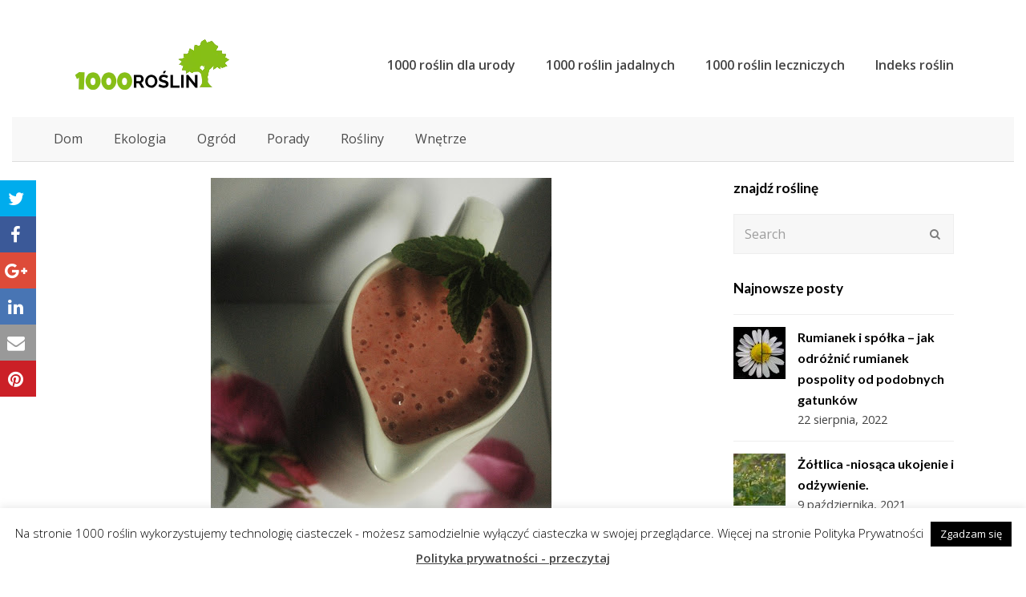

--- FILE ---
content_type: text/html; charset=UTF-8
request_url: https://1000roslin.pl/platki-rozy-koktajl/
body_size: 19830
content:
<!DOCTYPE html>
<html lang="pl-PL" itemscope itemtype="http://schema.org/WebPage">
<head>
	<meta http-equiv="Content-Type" content="text/html; charset=UTF-8"/>
<meta name="viewport" content="width=device-width, initial-scale=1">
<meta name="generator" content="Total WordPress Theme 4.7"/>
<meta http-equiv="X-UA-Compatible" content="IE=edge"/>
	<!-- This site is optimized with the Yoast SEO plugin v19.0 - https://yoast.com/wordpress/plugins/seo/ -->
	<title>Płatki róży - koktajl - 1000roślin</title>
<link rel="dns-prefetch" href="https://fonts.googleapis.com/"/>
<link rel="dns-prefetch" href="https://s.w.org/"/>
<link rel="stylesheet" id="ai1ec_style-css" href="https://1000roslin.pl/files/wp-content/plugins/all-in-one-event-calendar/public/themes-ai1ec/vortex/css/ai1ec_parsed_css_ver-3.0.0.css" type="text/css" media="all"/>
<link rel="stylesheet" id="myStyleSheets-css" href="https://1000roslin.pl/files/wp-content/plugins/interactive-polish-map/assets/style/interactive_polish_map_ver-5.8.9.css" type="text/css" media="all"/>
<link rel="stylesheet" id="js_composer_front-css" href="https://1000roslin.pl/files/wp-content/plugins/js_composer/assets/css/js_composer.min_ver-5.5.1.css" type="text/css" media="all"/>
<link rel="stylesheet" id="wp-block-library-css" href="https://1000roslin.pl/files/wp-includes/css/dist/block-library/style.min_ver-5.8.9.css" type="text/css" media="all"/>
<link rel="stylesheet" id="a-z-listing-block-css" href="https://1000roslin.pl/files/wp-content/plugins/a-z-listing/css/a-z-listing-default_ver-4.3.1.css" type="text/css" media="all"/>
<link rel="stylesheet" id="cookie-law-info-css" href="https://1000roslin.pl/files/wp-content/plugins/cookie-law-info/legacy/public/css/cookie-law-info-public_ver-3.1.7.css" type="text/css" media="all"/>
<link rel="stylesheet" id="cookie-law-info-gdpr-css" href="https://1000roslin.pl/files/wp-content/plugins/cookie-law-info/legacy/public/css/cookie-law-info-gdpr_ver-3.1.7.css" type="text/css" media="all"/>
<link rel="stylesheet" id="wpex-style-css" href="https://1000roslin.pl/files/wp-content/themes/total/style_ver-4.7.css" type="text/css" media="all"/>
<link rel="stylesheet" id="wpex-google-font-open-sans-css" href="//fonts.googleapis.com/css?family=Open+Sans:100,200,300,400,500,600,700,800,900,100i,200i,300i,400i,500i,600i,700i,800i,900i&amp;subset=latin" type="text/css" media="all"/>
<link rel="stylesheet" id="wpex-google-font-lato-css" href="//fonts.googleapis.com/css?family=Lato:100,200,300,400,500,600,700,800,900,100i,200i,300i,400i,500i,600i,700i,800i,900i&amp;subset=latin" type="text/css" media="all"/>
<link rel="stylesheet" id="wpex-visual-composer-css" href="https://1000roslin.pl/files/wp-content/themes/total/assets/css/wpex-visual-composer_ver-4.7.css" type="text/css" media="all"/>
<link rel="stylesheet" id="wpex-visual-composer-extend-css" href="https://1000roslin.pl/files/wp-content/themes/total/assets/css/wpex-visual-composer-extend_ver-4.7.css" type="text/css" media="all"/>
<link rel="stylesheet" id="dashicons-css" href="https://1000roslin.pl/files/wp-includes/css/dashicons.min_ver-5.8.9.css" type="text/css" media="all"/>
<link rel="stylesheet" id="a-z-listing-css" href="https://1000roslin.pl/files/wp-content/plugins/a-z-listing/css/a-z-listing-default_ver-4.3.1.css" type="text/css" media="all"/>
<!--[if IE 8]>
<link rel='stylesheet' id='wpex-ie8-css'  href='https://1000roslin.pl/wp-content/themes/Total/assets/css/wpex-ie8.css?ver=4.7' type='text/css' media='all' />
<![endif]-->
<!--[if IE 9]>
<link rel='stylesheet' id='wpex-ie9-css'  href='https://1000roslin.pl/wp-content/themes/Total/assets/css/wpex-ie9.css?ver=4.7' type='text/css' media='all' />
<![endif]-->
<link rel="stylesheet" id="wpex-responsive-css" href="https://1000roslin.pl/files/wp-content/themes/total/assets/css/wpex-responsive_ver-4.7.css" type="text/css" media="all"/>
<script type="text/javascript" src="https://1000roslin.pl/files/wp-includes/js/jquery/jquery.min_ver-3.6.0.js" id="jquery-core-js"></script>
<script type="text/javascript" src="https://1000roslin.pl/files/wp-includes/js/jquery/jquery-migrate.min_ver-3.3.2.js" id="jquery-migrate-js"></script>
<script type="text/javascript" src="https://1000roslin.pl/files/wp-content/plugins/interactive-polish-map/assets/js/interactive_polish_map_ver-5.8.9.js" id="interactive_polish_map-js"></script>
<script type="text/javascript" id="cookie-law-info-js-extra">
/* <![CDATA[ */
var Cli_Data = {"nn_cookie_ids":[],"cookielist":[],"non_necessary_cookies":[],"ccpaEnabled":"","ccpaRegionBased":"","ccpaBarEnabled":"","strictlyEnabled":["necessary","obligatoire"],"ccpaType":"gdpr","js_blocking":"","custom_integration":"","triggerDomRefresh":"","secure_cookies":""};
var cli_cookiebar_settings = {"animate_speed_hide":"500","animate_speed_show":"500","background":"#fff","border":"#444","border_on":"","button_1_button_colour":"#000","button_1_button_hover":"#000000","button_1_link_colour":"#fff","button_1_as_button":"1","button_1_new_win":"","button_2_button_colour":"#333","button_2_button_hover":"#292929","button_2_link_colour":"#444","button_2_as_button":"","button_2_hidebar":"","button_3_button_colour":"#000","button_3_button_hover":"#000000","button_3_link_colour":"#fff","button_3_as_button":"1","button_3_new_win":"","button_4_button_colour":"#000","button_4_button_hover":"#000000","button_4_link_colour":"#fff","button_4_as_button":"1","button_7_button_colour":"#61a229","button_7_button_hover":"#4e8221","button_7_link_colour":"#fff","button_7_as_button":"1","button_7_new_win":"","font_family":"inherit","header_fix":"","notify_animate_hide":"1","notify_animate_show":"","notify_div_id":"#cookie-law-info-bar","notify_position_horizontal":"right","notify_position_vertical":"bottom","scroll_close":"","scroll_close_reload":"","accept_close_reload":"","reject_close_reload":"","showagain_tab":"1","showagain_background":"#fff","showagain_border":"#000","showagain_div_id":"#cookie-law-info-again","showagain_x_position":"100px","text":"#000","show_once_yn":"","show_once":"10000","logging_on":"","as_popup":"","popup_overlay":"1","bar_heading_text":"","cookie_bar_as":"banner","popup_showagain_position":"bottom-right","widget_position":"left"};
var log_object = {"ajax_url":"/"};
/* ]]> */
</script>
<script type="text/javascript" src="https://1000roslin.pl/files/wp-content/plugins/cookie-law-info/legacy/public/js/cookie-law-info-public_ver-3.1.7.js" id="cookie-law-info-js"></script>
<!--[if lt IE 9]>
<script type='text/javascript' src='https://1000roslin.pl/wp-content/themes/Total/assets/js/dynamic/html5.js?ver=4.7' id='wpex-html5shiv-js'></script>
<![endif]-->
<link rel="https://api.w.org/" href="https://1000roslin.pl/wp-json/"/><link rel="EditURI" type="application/rsd+xml" title="RSD" href="https://1000roslin.pl/xmlrpc.php?rsd"/>
<link rel="wlwmanifest" type="application/wlwmanifest+xml" href="https://1000roslin.pl/wp-includes/wlwmanifest.xml"/> 
<meta name="generator" content="WordPress 5.8.9"/>
<link rel="shortlink" href="https://1000roslin.pl"/>
<script type="text/javascript">
(function(url){
	if(/(?:Chrome\/26\.0\.1410\.63 Safari\/537\.31|WordfenceTestMonBot)/.test(navigator.userAgent)){ return; }
	var addEvent = function(evt, handler) {
		if (window.addEventListener) {
			document.addEventListener(evt, handler, false);
		} else if (window.attachEvent) {
			document.attachEvent('on' + evt, handler);
		}
	};
	var removeEvent = function(evt, handler) {
		if (window.removeEventListener) {
			document.removeEventListener(evt, handler, false);
		} else if (window.detachEvent) {
			document.detachEvent('on' + evt, handler);
		}
	};
	var evts = 'contextmenu dblclick drag dragend dragenter dragleave dragover dragstart drop keydown keypress keyup mousedown mousemove mouseout mouseover mouseup mousewheel scroll'.split(' ');
	var logHuman = function() {
		if (window.wfLogHumanRan) { return; }
		window.wfLogHumanRan = true;
		var wfscr = document.createElement('script');
		wfscr.type = 'text/javascript';
		wfscr.async = true;
		wfscr.src = url + '&r=' + Math.random();
		(document.getElementsByTagName('head')[0]||document.getElementsByTagName('body')[0]).appendChild(wfscr);
		for (var i = 0; i < evts.length; i++) {
			removeEvent(evts[i], logHuman);
		}
	};
	for (var i = 0; i < evts.length; i++) {
		addEvent(evts[i], logHuman);
	}
})('https://1000roslin.pl/?wordfence_lh=1&hid=F1FCF1DFF0C542E682189991F64C137A');
</script><!--[if lte IE 9]><link rel="stylesheet" type="text/css" href="https://1000roslin.pl/wp-content/plugins/js_composer/assets/css/vc_lte_ie9.min.css" media="screen"><![endif]-->
<script>
  window.dataLayer = window.dataLayer || [];
  function gtag(){dataLayer.push(arguments);}
  gtag('js', new Date());
  gtag('config', 'UA-54133019-1');
</script>
<noscript><style>body .wpex-vc-row-stretched, body .vc_row-o-full-height { visibility: visible; }</style></noscript>		<style type="text/css" id="wp-custom-css">
			/* Add a little extra spacing to menu items */.navbar-style-one .dropdown-menu >li{margin-left:8px}/* Remove margin from menu social icons and search */#site-navigation .dropdown-menu li.social-item,#site-navigation .dropdown-menu li.wpex-menu-extra{margin-left:0}#site-navigation .dropdown-menu li.social-item .fa{margin-right:0}/* Add background to centered minimal page header */.page-header.centered-minimal-page-header{background:#f7f7f7}/* Hide Social Icons From Mobile Menu */#sidr-id-menu-item-103,#sidr-id-menu-item-104,#sidr-id-menu-item-105{display:none}/*make blockquote color black*/body blockquote{color:#000}		</style>
		<noscript><style type="text/css"> .wpb_animate_when_almost_visible { opacity: 1; }</style></noscript><style type="text/css" data-type="wpex-css" id="wpex-css">/*ACCENT COLOR*/.wpex-carousel-woocommerce .wpex-carousel-entry-details,a,.wpex-accent-color,.main-navigation .dropdown-menu a:hover,.main-navigation .dropdown-menu >.current-menu-item >a,.main-navigation .dropdown-menu >.current-menu-parent >a,h1 a:hover,h2 a:hover,a:hover h2,h3 a:hover,h4 a:hover,h5 a:hover,h6 a:hover,.entry-title a:hover,.modern-menu-widget a:hover,.theme-button.outline,.theme-button.clean{color:#c48338}.vcex-skillbar-bar,.vcex-icon-box.style-five.link-wrap:hover,.vcex-icon-box.style-four.link-wrap:hover,.vcex-recent-news-date span.month,.vcex-pricing.featured .vcex-pricing-header,.vcex-testimonials-fullslider .sp-button:hover,.vcex-testimonials-fullslider .sp-selected-button,.vcex-social-links a:hover,.vcex-testimonials-fullslider.light-skin .sp-button:hover,.vcex-testimonials-fullslider.light-skin .sp-selected-button,.vcex-divider-dots span,.vcex-testimonials-fullslider .sp-button.sp-selected-button,.vcex-testimonials-fullslider .sp-button:hover,.wpex-accent-bg,.post-edit a,.background-highlight,input[type="submit"],.theme-button,button,.theme-button.outline:hover,.active .theme-button,.theme-button.active,#main .tagcloud a:hover,.post-tags a:hover,.wpex-carousel .owl-dot.active,.wpex-carousel .owl-prev,.wpex-carousel .owl-next,body #header-two-search #header-two-search-submit,#site-navigation .menu-button >a >span.link-inner,.modern-menu-widget li.current-menu-item a,#sidebar .widget_nav_menu .current-menu-item >a,.widget_nav_menu_accordion .widget_nav_menu .current-menu-item >a,#wp-calendar caption,#wp-calendar tbody td:hover a,.navbar-style-six .dropdown-menu >.current-menu-item >a,.navbar-style-six .dropdown-menu >.current-menu-parent >a,#wpex-sfb-l,#wpex-sfb-r,#wpex-sfb-t,#wpex-sfb-b,#site-scroll-top:hover{background-color:#c48338}.vcex-heading-bottom-border-w-color .vcex-heading-inner{border-bottom-color:#c48338}.wpb_tabs.tab-style-alternative-two .wpb_tabs_nav li.ui-tabs-active a{border-bottom-color:#c48338}.theme-button.outline{border-color:#c48338}#searchform-dropdown{border-color:#c48338}.toggle-bar-btn:hover{border-top-color:#c48338;border-right-color:#c48338}body #site-navigation-wrap.nav-dropdown-top-border .dropdown-menu >li >ul{border-top-color:#c48338}.theme-heading.border-w-color span.text{border-bottom-color:#c48338}/*ACCENT HOVER COLOR*/.post-edit a:hover,.theme-button:hover,input[type="submit"]:hover,button:hover,.wpex-carousel .owl-prev:hover,.wpex-carousel .owl-next:hover,#site-navigation .menu-button >a >span.link-inner:hover{background-color:#444444}/*TYPOGRAPHY*/body{font-family:"Open Sans";font-size:16px;color:#111111;line-height:1.6}#site-navigation .dropdown-menu a{font-weight:600;font-size:16px}h1,h2,h3,h4,h5,h6,.theme-heading,.page-header-title,.heading-typography,.widget-title,.wpex-widget-recent-posts-title,.comment-reply-title,.vcex-heading,.entry-title,.sidebar-box .widget-title,.search-entry h2{font-family:"Lato";font-weight:600}.entry h4{color:#494949}/*CUSTOMIZER STYLING*/@media only screen and (min-width:960px){body.has-sidebar .content-area{width:70%}}@media only screen and (min-width:960px){body.has-sidebar .content-area{max-width:70%}}@media only screen and (min-width:960px){#sidebar{width:25%}}@media only screen and (min-width:960px){#sidebar{max-width:25%}}@media only screen and (max-width:767px){.container{width:70!important}}@media only screen and (max-width:767px){.container{max-width:70!important}}@media only screen and (min-width:480px) and (max-width:767px){.container{width:60%!important}}@media only screen and (min-width:480px) and (max-width:767px){.container{max-width:60%!important}}.page-header.wpex-supports-mods{padding-top:20px;padding-bottom:20px;border-top-color:#eeeeee;border-bottom-color:#eeeeee}#site-scroll-top{border-radius:4px;color:#ffffff;background-color:#444444;border-color:#444444}#site-scroll-top:hover{background-color:#c5a47e;border-color:#c5a47e}a,h1 a:hover,h2 a:hover,h3 a:hover,h4 a:hover,h5 a:hover,h6 a:hover,.entry-title a:hover,.woocommerce .woocommerce-error a.button,.woocommerce .woocommerce-info a.button,.woocommerce .woocommerce-message a.button{color:#939960}.theme-button,input[type="submit"],button,#site-navigation .menu-button >a >span.link-inner{color:#ffffff}body.wpex-responsive .container,body.wpex-responsive .vc_row-fluid.container{max-width:60}#wpex-sfb-l,#wpex-sfb-r,#wpex-sfb-t,#wpex-sfb-b{background-color:#ffffff}.full-width-main-layout .container,.full-width-main-layout .vc_row-fluid.container,.boxed-main-layout #wrap{width:1100px}body .navbar-style-one .dropdown-menu >li{margin-left:8px}#site-navigation .dropdown-menu >li >a{color:#444444}#site-navigation .dropdown-menu >li >a:hover,#site-navigation .dropdown-menu >li.sfHover >a{color:#999999}#site-header #site-navigation .dropdown-menu ul >li >a:hover{color:#c5a47e}.author-bio{margin:top right}#footer a{color:#666666}#footer a:hover{color:#000000}#footer-bottom{background:#333333;color:#999999}#footer-bottom p{color:#999999}#footer-bottom a{color:#c5a47e}#footer-bottom a:hover{color:#ffffff}.vc_column-inner{margin-bottom:40px}.vcex-filter-links a.theme-button.minimal-border:hover{color:#ffffff;background-color:#c5a47e;border-color:#c5a47e}.vcex-filter-links li.active a.theme-button.minimal-border{color:#ffffff;background-color:#c5a47e;border-color:#c5a47e}</style><meta name='robots' content='index, follow, max-image-preview:large, max-snippet:-1, max-video-preview:-1' />

	<!-- This site is optimized with the Yoast SEO plugin v26.5 - https://yoast.com/wordpress/plugins/seo/ -->
	<meta name="description" content="Truskawka z różą to świetna para koktajlowa. Wrzuć płatki róży do swojego koktajlu." />
	<link rel="canonical" href="https://1000roslin.pl/platki-rozy-koktajl/" />
	<meta property="og:type" content="article" />
	<meta property="og:title" content="Płatki róży - koktajl - 1000roślin" />
	<meta property="og:description" content="Truskawka z różą to świetna para koktajlowa. Wrzuć płatki róży do swojego koktajlu." />
	<meta property="og:url" content="https://1000roslin.pl/platki-rozy-koktajl/" />
	<meta property="og:site_name" content="1000roślin" />
	<meta name="twitter:card" content="summary_large_image" />
	<meta name="twitter:label1" content="Est. reading time" />
	<meta name="twitter:data1" content="2 minutes" />
	<!-- / Yoast SEO plugin. -->


<link rel="alternate" title="oEmbed (JSON)" type="application/json+oembed" href="https://1000roslin.pl/wp-json/oembed/1.0/embed?url=https%3A%2F%2F1000roslin.pl%2Fplatki-rozy-koktajl%2F" />
<link rel="alternate" title="oEmbed (XML)" type="text/xml+oembed" href="https://1000roslin.pl/wp-json/oembed/1.0/embed?url=https%3A%2F%2F1000roslin.pl%2Fplatki-rozy-koktajl%2F&#038;format=xml" />
<style id='wp-img-auto-sizes-contain-inline-css' type='text/css'>
img:is([sizes=auto i],[sizes^="auto," i]){contain-intrinsic-size:3000px 1500px}
/*# sourceURL=wp-img-auto-sizes-contain-inline-css */
</style>
<style id='wp-emoji-styles-inline-css' type='text/css'>

	img.wp-smiley, img.emoji {
		display: inline !important;
		border: none !important;
		box-shadow: none !important;
		height: 1em !important;
		width: 1em !important;
		margin: 0 0.07em !important;
		vertical-align: -0.1em !important;
		background: none !important;
		padding: 0 !important;
	}
/*# sourceURL=wp-emoji-styles-inline-css */
</style>
<style id='wp-block-library-inline-css' type='text/css'>
:root{--wp-block-synced-color:#7a00df;--wp-block-synced-color--rgb:122,0,223;--wp-bound-block-color:var(--wp-block-synced-color);--wp-editor-canvas-background:#ddd;--wp-admin-theme-color:#007cba;--wp-admin-theme-color--rgb:0,124,186;--wp-admin-theme-color-darker-10:#006ba1;--wp-admin-theme-color-darker-10--rgb:0,107,160.5;--wp-admin-theme-color-darker-20:#005a87;--wp-admin-theme-color-darker-20--rgb:0,90,135;--wp-admin-border-width-focus:2px}@media (min-resolution:192dpi){:root{--wp-admin-border-width-focus:1.5px}}.wp-element-button{cursor:pointer}:root .has-very-light-gray-background-color{background-color:#eee}:root .has-very-dark-gray-background-color{background-color:#313131}:root .has-very-light-gray-color{color:#eee}:root .has-very-dark-gray-color{color:#313131}:root .has-vivid-green-cyan-to-vivid-cyan-blue-gradient-background{background:linear-gradient(135deg,#00d084,#0693e3)}:root .has-purple-crush-gradient-background{background:linear-gradient(135deg,#34e2e4,#4721fb 50%,#ab1dfe)}:root .has-hazy-dawn-gradient-background{background:linear-gradient(135deg,#faaca8,#dad0ec)}:root .has-subdued-olive-gradient-background{background:linear-gradient(135deg,#fafae1,#67a671)}:root .has-atomic-cream-gradient-background{background:linear-gradient(135deg,#fdd79a,#004a59)}:root .has-nightshade-gradient-background{background:linear-gradient(135deg,#330968,#31cdcf)}:root .has-midnight-gradient-background{background:linear-gradient(135deg,#020381,#2874fc)}:root{--wp--preset--font-size--normal:16px;--wp--preset--font-size--huge:42px}.has-regular-font-size{font-size:1em}.has-larger-font-size{font-size:2.625em}.has-normal-font-size{font-size:var(--wp--preset--font-size--normal)}.has-huge-font-size{font-size:var(--wp--preset--font-size--huge)}.has-text-align-center{text-align:center}.has-text-align-left{text-align:left}.has-text-align-right{text-align:right}.has-fit-text{white-space:nowrap!important}#end-resizable-editor-section{display:none}.aligncenter{clear:both}.items-justified-left{justify-content:flex-start}.items-justified-center{justify-content:center}.items-justified-right{justify-content:flex-end}.items-justified-space-between{justify-content:space-between}.screen-reader-text{border:0;clip-path:inset(50%);height:1px;margin:-1px;overflow:hidden;padding:0;position:absolute;width:1px;word-wrap:normal!important}.screen-reader-text:focus{background-color:#ddd;clip-path:none;color:#444;display:block;font-size:1em;height:auto;left:5px;line-height:normal;padding:15px 23px 14px;text-decoration:none;top:5px;width:auto;z-index:100000}html :where(.has-border-color){border-style:solid}html :where([style*=border-top-color]){border-top-style:solid}html :where([style*=border-right-color]){border-right-style:solid}html :where([style*=border-bottom-color]){border-bottom-style:solid}html :where([style*=border-left-color]){border-left-style:solid}html :where([style*=border-width]){border-style:solid}html :where([style*=border-top-width]){border-top-style:solid}html :where([style*=border-right-width]){border-right-style:solid}html :where([style*=border-bottom-width]){border-bottom-style:solid}html :where([style*=border-left-width]){border-left-style:solid}html :where(img[class*=wp-image-]){height:auto;max-width:100%}:where(figure){margin:0 0 1em}html :where(.is-position-sticky){--wp-admin--admin-bar--position-offset:var(--wp-admin--admin-bar--height,0px)}@media screen and (max-width:600px){html :where(.is-position-sticky){--wp-admin--admin-bar--position-offset:0px}}

/*# sourceURL=wp-block-library-inline-css */
</style><style id='global-styles-inline-css' type='text/css'>
:root{--wp--preset--aspect-ratio--square: 1;--wp--preset--aspect-ratio--4-3: 4/3;--wp--preset--aspect-ratio--3-4: 3/4;--wp--preset--aspect-ratio--3-2: 3/2;--wp--preset--aspect-ratio--2-3: 2/3;--wp--preset--aspect-ratio--16-9: 16/9;--wp--preset--aspect-ratio--9-16: 9/16;--wp--preset--color--black: #000000;--wp--preset--color--cyan-bluish-gray: #abb8c3;--wp--preset--color--white: #ffffff;--wp--preset--color--pale-pink: #f78da7;--wp--preset--color--vivid-red: #cf2e2e;--wp--preset--color--luminous-vivid-orange: #ff6900;--wp--preset--color--luminous-vivid-amber: #fcb900;--wp--preset--color--light-green-cyan: #7bdcb5;--wp--preset--color--vivid-green-cyan: #00d084;--wp--preset--color--pale-cyan-blue: #8ed1fc;--wp--preset--color--vivid-cyan-blue: #0693e3;--wp--preset--color--vivid-purple: #9b51e0;--wp--preset--gradient--vivid-cyan-blue-to-vivid-purple: linear-gradient(135deg,rgb(6,147,227) 0%,rgb(155,81,224) 100%);--wp--preset--gradient--light-green-cyan-to-vivid-green-cyan: linear-gradient(135deg,rgb(122,220,180) 0%,rgb(0,208,130) 100%);--wp--preset--gradient--luminous-vivid-amber-to-luminous-vivid-orange: linear-gradient(135deg,rgb(252,185,0) 0%,rgb(255,105,0) 100%);--wp--preset--gradient--luminous-vivid-orange-to-vivid-red: linear-gradient(135deg,rgb(255,105,0) 0%,rgb(207,46,46) 100%);--wp--preset--gradient--very-light-gray-to-cyan-bluish-gray: linear-gradient(135deg,rgb(238,238,238) 0%,rgb(169,184,195) 100%);--wp--preset--gradient--cool-to-warm-spectrum: linear-gradient(135deg,rgb(74,234,220) 0%,rgb(151,120,209) 20%,rgb(207,42,186) 40%,rgb(238,44,130) 60%,rgb(251,105,98) 80%,rgb(254,248,76) 100%);--wp--preset--gradient--blush-light-purple: linear-gradient(135deg,rgb(255,206,236) 0%,rgb(152,150,240) 100%);--wp--preset--gradient--blush-bordeaux: linear-gradient(135deg,rgb(254,205,165) 0%,rgb(254,45,45) 50%,rgb(107,0,62) 100%);--wp--preset--gradient--luminous-dusk: linear-gradient(135deg,rgb(255,203,112) 0%,rgb(199,81,192) 50%,rgb(65,88,208) 100%);--wp--preset--gradient--pale-ocean: linear-gradient(135deg,rgb(255,245,203) 0%,rgb(182,227,212) 50%,rgb(51,167,181) 100%);--wp--preset--gradient--electric-grass: linear-gradient(135deg,rgb(202,248,128) 0%,rgb(113,206,126) 100%);--wp--preset--gradient--midnight: linear-gradient(135deg,rgb(2,3,129) 0%,rgb(40,116,252) 100%);--wp--preset--font-size--small: 13px;--wp--preset--font-size--medium: 20px;--wp--preset--font-size--large: 36px;--wp--preset--font-size--x-large: 42px;--wp--preset--spacing--20: 0.44rem;--wp--preset--spacing--30: 0.67rem;--wp--preset--spacing--40: 1rem;--wp--preset--spacing--50: 1.5rem;--wp--preset--spacing--60: 2.25rem;--wp--preset--spacing--70: 3.38rem;--wp--preset--spacing--80: 5.06rem;--wp--preset--shadow--natural: 6px 6px 9px rgba(0, 0, 0, 0.2);--wp--preset--shadow--deep: 12px 12px 50px rgba(0, 0, 0, 0.4);--wp--preset--shadow--sharp: 6px 6px 0px rgba(0, 0, 0, 0.2);--wp--preset--shadow--outlined: 6px 6px 0px -3px rgb(255, 255, 255), 6px 6px rgb(0, 0, 0);--wp--preset--shadow--crisp: 6px 6px 0px rgb(0, 0, 0);}:where(.is-layout-flex){gap: 0.5em;}:where(.is-layout-grid){gap: 0.5em;}body .is-layout-flex{display: flex;}.is-layout-flex{flex-wrap: wrap;align-items: center;}.is-layout-flex > :is(*, div){margin: 0;}body .is-layout-grid{display: grid;}.is-layout-grid > :is(*, div){margin: 0;}:where(.wp-block-columns.is-layout-flex){gap: 2em;}:where(.wp-block-columns.is-layout-grid){gap: 2em;}:where(.wp-block-post-template.is-layout-flex){gap: 1.25em;}:where(.wp-block-post-template.is-layout-grid){gap: 1.25em;}.has-black-color{color: var(--wp--preset--color--black) !important;}.has-cyan-bluish-gray-color{color: var(--wp--preset--color--cyan-bluish-gray) !important;}.has-white-color{color: var(--wp--preset--color--white) !important;}.has-pale-pink-color{color: var(--wp--preset--color--pale-pink) !important;}.has-vivid-red-color{color: var(--wp--preset--color--vivid-red) !important;}.has-luminous-vivid-orange-color{color: var(--wp--preset--color--luminous-vivid-orange) !important;}.has-luminous-vivid-amber-color{color: var(--wp--preset--color--luminous-vivid-amber) !important;}.has-light-green-cyan-color{color: var(--wp--preset--color--light-green-cyan) !important;}.has-vivid-green-cyan-color{color: var(--wp--preset--color--vivid-green-cyan) !important;}.has-pale-cyan-blue-color{color: var(--wp--preset--color--pale-cyan-blue) !important;}.has-vivid-cyan-blue-color{color: var(--wp--preset--color--vivid-cyan-blue) !important;}.has-vivid-purple-color{color: var(--wp--preset--color--vivid-purple) !important;}.has-black-background-color{background-color: var(--wp--preset--color--black) !important;}.has-cyan-bluish-gray-background-color{background-color: var(--wp--preset--color--cyan-bluish-gray) !important;}.has-white-background-color{background-color: var(--wp--preset--color--white) !important;}.has-pale-pink-background-color{background-color: var(--wp--preset--color--pale-pink) !important;}.has-vivid-red-background-color{background-color: var(--wp--preset--color--vivid-red) !important;}.has-luminous-vivid-orange-background-color{background-color: var(--wp--preset--color--luminous-vivid-orange) !important;}.has-luminous-vivid-amber-background-color{background-color: var(--wp--preset--color--luminous-vivid-amber) !important;}.has-light-green-cyan-background-color{background-color: var(--wp--preset--color--light-green-cyan) !important;}.has-vivid-green-cyan-background-color{background-color: var(--wp--preset--color--vivid-green-cyan) !important;}.has-pale-cyan-blue-background-color{background-color: var(--wp--preset--color--pale-cyan-blue) !important;}.has-vivid-cyan-blue-background-color{background-color: var(--wp--preset--color--vivid-cyan-blue) !important;}.has-vivid-purple-background-color{background-color: var(--wp--preset--color--vivid-purple) !important;}.has-black-border-color{border-color: var(--wp--preset--color--black) !important;}.has-cyan-bluish-gray-border-color{border-color: var(--wp--preset--color--cyan-bluish-gray) !important;}.has-white-border-color{border-color: var(--wp--preset--color--white) !important;}.has-pale-pink-border-color{border-color: var(--wp--preset--color--pale-pink) !important;}.has-vivid-red-border-color{border-color: var(--wp--preset--color--vivid-red) !important;}.has-luminous-vivid-orange-border-color{border-color: var(--wp--preset--color--luminous-vivid-orange) !important;}.has-luminous-vivid-amber-border-color{border-color: var(--wp--preset--color--luminous-vivid-amber) !important;}.has-light-green-cyan-border-color{border-color: var(--wp--preset--color--light-green-cyan) !important;}.has-vivid-green-cyan-border-color{border-color: var(--wp--preset--color--vivid-green-cyan) !important;}.has-pale-cyan-blue-border-color{border-color: var(--wp--preset--color--pale-cyan-blue) !important;}.has-vivid-cyan-blue-border-color{border-color: var(--wp--preset--color--vivid-cyan-blue) !important;}.has-vivid-purple-border-color{border-color: var(--wp--preset--color--vivid-purple) !important;}.has-vivid-cyan-blue-to-vivid-purple-gradient-background{background: var(--wp--preset--gradient--vivid-cyan-blue-to-vivid-purple) !important;}.has-light-green-cyan-to-vivid-green-cyan-gradient-background{background: var(--wp--preset--gradient--light-green-cyan-to-vivid-green-cyan) !important;}.has-luminous-vivid-amber-to-luminous-vivid-orange-gradient-background{background: var(--wp--preset--gradient--luminous-vivid-amber-to-luminous-vivid-orange) !important;}.has-luminous-vivid-orange-to-vivid-red-gradient-background{background: var(--wp--preset--gradient--luminous-vivid-orange-to-vivid-red) !important;}.has-very-light-gray-to-cyan-bluish-gray-gradient-background{background: var(--wp--preset--gradient--very-light-gray-to-cyan-bluish-gray) !important;}.has-cool-to-warm-spectrum-gradient-background{background: var(--wp--preset--gradient--cool-to-warm-spectrum) !important;}.has-blush-light-purple-gradient-background{background: var(--wp--preset--gradient--blush-light-purple) !important;}.has-blush-bordeaux-gradient-background{background: var(--wp--preset--gradient--blush-bordeaux) !important;}.has-luminous-dusk-gradient-background{background: var(--wp--preset--gradient--luminous-dusk) !important;}.has-pale-ocean-gradient-background{background: var(--wp--preset--gradient--pale-ocean) !important;}.has-electric-grass-gradient-background{background: var(--wp--preset--gradient--electric-grass) !important;}.has-midnight-gradient-background{background: var(--wp--preset--gradient--midnight) !important;}.has-small-font-size{font-size: var(--wp--preset--font-size--small) !important;}.has-medium-font-size{font-size: var(--wp--preset--font-size--medium) !important;}.has-large-font-size{font-size: var(--wp--preset--font-size--large) !important;}.has-x-large-font-size{font-size: var(--wp--preset--font-size--x-large) !important;}
/*# sourceURL=global-styles-inline-css */
</style>

<style id='classic-theme-styles-inline-css' type='text/css'>
/*! This file is auto-generated */
.wp-block-button__link{color:#fff;background-color:#32373c;border-radius:9999px;box-shadow:none;text-decoration:none;padding:calc(.667em + 2px) calc(1.333em + 2px);font-size:1.125em}.wp-block-file__button{background:#32373c;color:#fff;text-decoration:none}
/*# sourceURL=/wp-includes/css/classic-themes.min.css */
</style>
<link rel="https://api.w.org/" href="https://1000roslin.pl/wp-json/" /><link rel="alternate" title="JSON" type="application/json" href="https://1000roslin.pl/wp-json/wp/v2/pages/787" /><link rel="EditURI" type="application/rsd+xml" title="RSD" href="https://1000roslin.pl/xmlrpc.php?rsd" />
<meta name="generator" content="WordPress 6.9" />
<link rel='shortlink' href='https://1000roslin.pl/?p=787' />
<link rel="icon" href="https://1000roslin.pl/wp-content/uploads/2025/06/favicon-150x150.png" sizes="32x32" />
<link rel="icon" href="https://1000roslin.pl/wp-content/uploads/2025/06/favicon.png" sizes="192x192" />
<link rel="apple-touch-icon" href="https://1000roslin.pl/wp-content/uploads/2025/06/favicon.png" />
<meta name="msapplication-TileImage" content="https://1000roslin.pl/wp-content/uploads/2025/06/favicon.png" />
		<style type="text/css" id="wp-custom-css">
			table {
	border-collapse: collapse;
	border: 1px solid;
}
td, th {
  padding: 5px 10px;
	border: 1px solid;
}
body.wpex-responsive .container, body.wpex-responsive .vc_row-fluid.container {
    max-width: 100%;
}
b {
font-weight: bold;
}
p {
    margin: 20px 0 20px;
}
@media only screen and (min-width: 480px) and (max-width: 767px) {
    .container {
        max-width: 90% !important;
    }
}
@media only screen and (min-width: 480px) and (max-width: 767px) {
    .container {
        width: 90% !important;
    }
}
h3 {
    margin: 20px 0 20px;
}		</style>
		</head>
<body class="wpex-theme wpex-responsive full-width-main-layout wpex-live-site sidebar-widget-icons hasnt-overlay-header wpex-has-fixed-footer page-header-disabled wpex-mobile-toggle-menu-icon_buttons has-mobile-menu has-frame-border wpb-js-composer js-comp-ver-5.5.1 vc_responsive post-template-default single single-post postid-787 single-format-standard no-composer content-right-sidebar has-sidebar has-breadcrumbs wpex-share-p-vertical">
	<div id="wpex-sfb-l"></div><div id="wpex-sfb-r"></div><div id="wpex-sfb-t"></div><div id="wpex-sfb-b"></div>
<a href="#content" class="skip-to-content">skip to Main Content</a><span data-ls_id="#site_top"></span>
	<div id="outer-wrap" class="clr">
		<div id="wrap" class="clr">
<header id="site-header" class="header-one dyn-styles clr" itemscope="itemscope" itemtype="http://schema.org/WPHeader">
	<div id="site-header-inner" class="container clr">
<div id="site-logo" class="site-branding clr header-one-logo">
	<div id="site-logo-inner" class="clr"><a href="https://1000roslin.pl" rel="home" class="site-logo-text"><img src="https://1000roslin.pl/wp-content/uploads/2025/12/logo.png"/></a></div>
</div>
	<div id="site-navigation-wrap" class="navbar-style-one wpex-dropdowns-caret clr">
		<nav id="site-navigation" class="navigation main-navigation clr" itemscope="itemscope" itemtype="http://schema.org/SiteNavigationElement" aria-label="Main menu">
				<ul id="menu-drugie-menu" class="dropdown-menu sf-menu wp-menu">
<li id="menu-item-2" class="menu-item menu-item-type-post_type menu-item-object-page menu-item-2"><a href="https://1000roslin.pl/category/rosliny-dla-urody/" class=" top_link"><span class="link-inner">1000 roślin dla urody</span></a></li>
<li id="menu-item-4" class="menu-item menu-item-type-post_type menu-item-object-page menu-item-privacy-policy menu-item-4"><a rel="privacy-policy" href="https://1000roslin.pl/category/rosliny-jadalne/" class=" top_link"><span class="link-inner">1000 roślin jadalnych</span></a></li>
<li id="menu-item-6" class="menu-item menu-item-type-post_type menu-item-object-page menu-item-6"><a href="https://1000roslin.pl/category/rosliny-lecznicze/" class=" top_link"><span class="link-inner">1000 roślin leczniczych</span></a></li>
<li id="menu-item-8" class="menu-item menu-item-type-post_type menu-item-object-page menu-item-8"><a href="https://1000roslin.pl/spis-tresci/" class=" top_link"><span class="link-inner">Indeks roślin</span></a></li>
</ul>
		</nav><!-- #site-navigation -->
	</div><!-- #site-navigation-wrap -->
<div id="mobile-menu" class="clr wpex-mobile-menu-toggle wpex-hidden"><a href="#" class="mobile-menu-toggle" aria-label="Toggle mobile menu"><span class="wpex-bars" aria-hidden="true"><span></span></span><span class="screen-reader-text">Open Mobile Menu</span></a></div>
<div id="searchform-header-replace" class="clr header-searchform-wrap" data-placeholder="Type then hit enter to search..." data-disable-autocomplete="true">
<form method="get" class="searchform" action="https://1000roslin.pl">
	<label>
		<span class="screen-reader-text">Search</span>
		<input type="search" class="field" name="s" placeholder="Search"/>
	</label>
			<button type="submit" class="searchform-submit"><span class="fa fa-search" aria-hidden="true"></span><span class="screen-reader-text">Submit</span></button>
</form>	<span id="searchform-header-replace-close" class="wpex-disable-user-select">&times;<span class="screen-reader-text">Close search</span></span>
</div>
	</div><!-- #site-header-inner -->
	
					<nav class="main-navigation" style="background: #f8f8f8; padding: 15px 0; margin-bottom: 20px; border-bottom: 1px solid #ddd;">
	<div class="nav-container" style="max-width: 1200px; margin: 0 auto; padding: 0 15px;">
		<div class="categories-menu">
<!-- 			<h3 style="display: inline-block; margin: 0 20px 0 0; color: #4c4c4c; font-size: 18px;">Kategorie:</h3> -->
			<ul style="display: inline-block; list-style: none; margin: 0; padding: 0;">
<!-- 				<li style="display: inline-block; margin: 0 15px 0 0;">
					<a href="https://1000roslin.pl" 
					   class="nav-link "
					   style="text-decoration: none; color: #4c4c4c; font-weight: bold; padding: 8px 12px; border-radius: 4px; transition: background 0.3s;" 
					   onmouseover="this.style.background='#e0e0e0'" 
					   onmouseout="this.style.background='transparent'">
						Wszystkie
					</a>
				</li> -->
				<li style="display: inline-block; margin: 0 15px 0 0;"><a href="https://1000roslin.pl/category/dom/" 
						  class="nav-link "
						  style="text-decoration: none; color: #4c4c4c; padding: 8px 12px; border-radius: 4px; transition: background 0.3s;" 
						  onmouseover="this.style.background='#e0e0e0'" 
						  onmouseout="this.style.background='transparent'">Dom</a></li><li style="display: inline-block; margin: 0 15px 0 0;"><a href="https://1000roslin.pl/category/ekologia/" 
						  class="nav-link "
						  style="text-decoration: none; color: #4c4c4c; padding: 8px 12px; border-radius: 4px; transition: background 0.3s;" 
						  onmouseover="this.style.background='#e0e0e0'" 
						  onmouseout="this.style.background='transparent'">Ekologia</a></li><li style="display: inline-block; margin: 0 15px 0 0;"><a href="https://1000roslin.pl/category/ogrod/" 
						  class="nav-link "
						  style="text-decoration: none; color: #4c4c4c; padding: 8px 12px; border-radius: 4px; transition: background 0.3s;" 
						  onmouseover="this.style.background='#e0e0e0'" 
						  onmouseout="this.style.background='transparent'">Ogród</a></li><li style="display: inline-block; margin: 0 15px 0 0;"><a href="https://1000roslin.pl/category/porady/" 
						  class="nav-link "
						  style="text-decoration: none; color: #4c4c4c; padding: 8px 12px; border-radius: 4px; transition: background 0.3s;" 
						  onmouseover="this.style.background='#e0e0e0'" 
						  onmouseout="this.style.background='transparent'">Porady</a></li><li style="display: inline-block; margin: 0 15px 0 0;"><a href="https://1000roslin.pl/category/rosliny/" 
						  class="nav-link "
						  style="text-decoration: none; color: #4c4c4c; padding: 8px 12px; border-radius: 4px; transition: background 0.3s;" 
						  onmouseover="this.style.background='#e0e0e0'" 
						  onmouseout="this.style.background='transparent'">Rośliny</a></li><li style="display: inline-block; margin: 0 15px 0 0;"><a href="https://1000roslin.pl/category/wnetrze/" 
						  class="nav-link "
						  style="text-decoration: none; color: #4c4c4c; padding: 8px 12px; border-radius: 4px; transition: background 0.3s;" 
						  onmouseover="this.style.background='#e0e0e0'" 
						  onmouseout="this.style.background='transparent'">Wnętrze</a></li>			</ul>
		</div>
	</div>
</nav>
</header><!-- #header -->
			<main id="main" class="site-main clr">		<link rel="stylesheet" type="text/css" media="all" href="https://1000roslin.pl/wp-content/themes/gn03vyjq1xw21nulh0v5b346746/style.css" />
	<div id="content-wrap" class="container clr">
		<div id="primary" class="content-area clr">
			<div id="content" class="site-content clr">
<article id="single-blocks" class="single-blog-article clr">
	<div id="post-media" class="clr">
			<img fetchpriority="high" decoding="async" itemprop="image" alt="Płatki Róży – Koktajl" src="https://1000roslin.pl/files/wp-content/uploads/2014/09/dsc_7953.jpg" data-no-retina width="425" height="640"/>			
	</div><!-- #post-media -->
<header class="single-blog-header clr">
	<h1 class="single-post-title entry-title" itemprop="headline">Płatki róży &#8211; koktajl</h1>
</header>
<ul class="meta clr meta-with-title">
			<li class="meta-date"><span class="fa fa-clock-o" aria-hidden="true">&nbsp;</span><time class="updated" datetime="2014-05-07" itemprop="datePublished" pubdate>7 maja, 2014</time></li>
			<li class="meta-author"><span class="fa fa-user" aria-hidden="true">&nbsp;</span><span class="vcard author" itemprop="name"><span class="fn"><a href="https://1000roslin.pl/author/ola/" title="Wpisy od Ola" rel="author" itemprop="author" itemscope="itemscope" itemtype="http://schema.org/Person">Ola</a></span></span></li>
</ul><!-- .meta -->
<div class="single-blog-content entry clr" itemprop="text"><p class="tt2n6odyhyuojscn5">
	<span class="tt2n6odyhyuojscn5">Wrzuć płatki r&oacute;ży do koktajlu truskawkowego.</span>
</p>
<p class="tt2n6odyhyuojscn5">
	<span class="tt2n6odyhyuojscn5">Truskawka z r&oacute;żą to świetna para, na&nbsp;orzeźwienie, na śniadanie, na mały gł&oacute;d.</span>
</p>
<p class="tt2n6odyhyuojscn5">
	<span class="tt2n6odyhyuojscn5">Przepis znajdziecie na:</span>
</p>
<p class="tt2n6odyhyuojscn5">
	<a href="http://nordre-strandvej.blogspot.dk/2012/06/truskawka-z-roza.html"><span class="tt2n6odyhyuojscn5">Ola domowa: Truskawka z r&oacute;żą, koktajl.</span></a></p>
</div>
	<div class="related-posts clr">
		<div class="theme-heading  related-posts-title"><span class="text">Pozostałe wpisy</span></div>
		<div class="wpex-row clr">
<article class="related-post clr nr-col span_1_of_3 col-1 post-393 post type-post status-publish format-standard has-post-thumbnail hentry category-rosliny-jadalne category-alfabetycznie category-deser category-smaczne-danie category-jesien category-kredens category-lato category-r category-zrob-sam entry has-media">
		<figure class="related-post-figure clr">
			<a href="https://1000roslin.pl/rozane-skorki/" title="Różane skórki" rel="bookmark" class="related-post-thumb">
				<img decoding="async" src="https://1000roslin.pl/files/wp-content/uploads/2014/08/dsc_6799.jpg" data-no-retina width="1090" height="1600"/>											</a>
					</figure>
		<div class="related-post-content clr">
			<h4 class="related-post-title entry-title">
				<a href="https://1000roslin.pl/rozane-skorki/" rel="bookmark">Różane skórki</a>
			</h4><!-- .related-post-title -->
			<div class="related-post-excerpt clr">
				<p class="tt2n6odyhyuojscn5">&nbsp; &nbsp; &nbsp; &nbsp; &nbsp; &nbsp; Z owoców róży można&hellip;</p>			</div><!-- related-post-excerpt -->
		</div><!-- .related-post-content -->
</article><!-- .related-post -->															
<article class="related-post clr nr-col span_1_of_3 col-2 post-813 post type-post status-publish format-standard has-post-thumbnail hentry category-rosliny-jadalne category-rosliny-lecznicze category-alfabetycznie category-b category-biale category-deser category-smaczne-danie category-jesien category-kolor-kwiatow category-pora-roku category-przetwory category-zrob-sam entry has-media">
		<figure class="related-post-figure clr">
			<a href="https://1000roslin.pl/bez-czarny-sok-zupa/" title="Bez czarny – sok i zupa" rel="bookmark" class="related-post-thumb">
				<img decoding="async" src="https://1000roslin.pl/files/wp-content/uploads/2014/07/dsc_8890-e1409504851433.jpg" data-no-retina width="400" height="601"/>											</a>
					</figure>
		<div class="related-post-content clr">
			<h4 class="related-post-title entry-title">
				<a href="https://1000roslin.pl/bez-czarny-sok-zupa/" rel="bookmark">Bez czarny &#8211; sok i zupa</a>
			</h4><!-- .related-post-title -->
			<div class="related-post-excerpt clr">
				<p class="tt2n6odyhyuojscn5">Dziki bez czerni się już do nas swoimi owocami. To&hellip;</p>			</div><!-- related-post-excerpt -->
		</div><!-- .related-post-content -->
</article><!-- .related-post -->															
<article class="related-post clr nr-col span_1_of_3 col-3 post-1342 post type-post status-publish format-standard has-post-thumbnail hentry category-rosliny-jadalne category-alfabetycznie category-jesien category-kolor-kwiatow category-l category-pora-roku category-kwiaty-zolte tag-jadalne-owoce tag-poziomka entry has-media">
		<figure class="related-post-figure clr">
			<a href="https://1000roslin.pl/poziomkowka-indyjska/" title="Poziomkówka indyjska" rel="bookmark" class="related-post-thumb">
				<img loading="lazy" decoding="async" src="https://1000roslin.pl/files/wp-content/uploads/2014/10/y1020222-1160x852.jpg" alt="Poziomkówka Indyjska" data-no-retina width="1160" height="852"/>											</a>
					</figure>
		<div class="related-post-content clr">
			<h4 class="related-post-title entry-title">
				<a href="https://1000roslin.pl/poziomkowka-indyjska/" rel="bookmark">Poziomkówka indyjska</a>
			</h4><!-- .related-post-title -->
			<div class="related-post-excerpt clr">
				<p class="tt2n6odyhyuojscn5">Poziomkówka indyjska (Potentilla indica, dawniej Duchesnea indica) nazywana również poziomką indyjską, to&hellip;</p>			</div><!-- related-post-excerpt -->
		</div><!-- .related-post-content -->
</article><!-- .related-post -->									</div><!-- .wpex-row -->
	</div><!-- .related-posts -->
	<section class="author-bio clr">
			<div class="author-bio-avatar">
					<a href="https://1000roslin.pl/author/ola/" title="Visit Author Page">
						<img loading="lazy" decoding="async" alt="" src="https://1000roslin.pl/files/avatar/a8ee305a95e5571a9233c080402de6e2-s-74-d-mm-r-g.jpg" srcset="https://1000roslin.pl/files/avatar/a8ee305a95e5571a9233c080402de6e2-s-148-d-mm-r-g.jpg 2x" class="avatar avatar-74 photo" height="74" width="74"/>					</a>
			</div><!-- .author-bio-avatar -->
		<div class="author-bio-content clr">
				<h4 class="author-bio-title">
						<a href="https://1000roslin.pl/author/ola/" title="Visit Author Page">Ola</a>
				</h4><!-- .author-bio-title -->
				<div class="author-bio-description clr">
					<p class="tt2n6odyhyuojscn5">Dzikich roślin poszukuje w Danii, podpatruje kopenhaskich kucharzy. Wędzi dymem z pokrzywy, zalewa octem bratki i stokrotki. Marzy się jej spiżarnia z miejscem na wszystkie słoje i butle, które regularnie wypełnia nowymi mieszankami.</p>
				</div><!-- author-bio-description -->
		</div><!-- .author-bio-content -->
	</section><!-- .author-bio -->
<div class="wpex-social-share position-vertical style-flat" data-source="https%3A%2F%2F1000roslin.pl%2F" data-url="https://1000roslin.pl/platki-rozy-koktajl/https%3A%2F%2F1000roslin.pl%2Fplatki-rozy-koktajl" data-title="Płatki róży – koktajl"  data-summary="Wrzu%C4%87%20p%C5%82atki%20r%C3%B3%C5%BCy%20do%20koktajlu%20truskawkowego.%20Truskawka%20z%20r%C3%B3%C5%BC%C4%85%20to%20%C5%9Bwietna%20para%2C%20na%C2%A0orze%C5%BAwienie%2C%20na%20%C5%9Bniadanie%2C%20na%20ma%C5%82y%20g%C5%82%C3%B3d.%20Przepis%20znajdziecie%20na%3A%20Ola%20domowa%3A%20Truskawka%20z%20r%C3%B3%C5%BC%C4%85%2C%20koktajl." data-email-subject="I wanted you to see this link" data-email-body="I wanted you to see this link https%3A%2F%2F1000roslin.pl%2Fplatki-rozy-koktajl" data-specs="menubar=no,toolbar=no,resizable=yes,scrollbars=yes,height=600,width=600"><ul class="clr"><li class="wpex-twitter"><a href="#" role="button"><span class="fa fa-twitter" aria-hidden="true">&nbsp;</span><span class="wpex-label">Tweet</span></a></li><li class="wpex-facebook"><a href="#" role="button"><span class="fa fa-facebook" aria-hidden="true">&nbsp;</span><span class="wpex-label">Share</span></a></li><li class="wpex-googleplus"><a href="#" role="button"><span class="fa fa-google-plus" aria-hidden="true">&nbsp;</span><span class="wpex-label">Plus one</span></a></li><li class="wpex-linkedin"><a href="#" role="button"><span class="fa fa-linkedin" aria-hidden="true">&nbsp;</span><span class="wpex-label">Share</span></a></li><li class="wpex-email"><a href="#" role="button"><span class="fa fa-envelope" aria-hidden="true">&nbsp;</span><span class="wpex-label">Email</span></a></li><li class="wpex-pinterest"><a href="#" role="button"><span class="fa fa-pinterest" aria-hidden="true">&nbsp;</span><span class="wpex-label">Pin It</span></a></li></ul></div>
</article><!-- #single-blocks -->
			</div><!-- #content -->
		</div><!-- #primary -->
<aside id="sidebar" class="sidebar-container sidebar-primary" itemscope="itemscope" itemtype="http://schema.org/WPSideBar">
	<div id="sidebar-inner" class="clr">
		<div id="search-2" class="sidebar-box widget widget_search clr"><div class="widget-title">znajdź roślinę</div>
<form method="get" class="searchform" action="https://1000roslin.pl">
	<label>
		<span class="screen-reader-text">Search</span>
		<input type="search" class="field" name="s" placeholder="Search"/>
	</label>
			<button type="submit" class="searchform-submit"><span class="fa fa-search" aria-hidden="true">&nbsp;</span><span class="screen-reader-text">Submit</span></button>
</form></div><div id="wpex_recent_posts_thumb-1" class="sidebar-box widget widget_wpex_recent_posts_thumb clr"><div class="widget-title">Najnowsze posty</div><ul class="wpex-widget-recent-posts wpex-clr style-default"><li class="wpex-widget-recent-posts-li clr"><a href="https://1000roslin.pl/rumianek-i-spolka-czyli-jak-odroznic-rumianek-pospolity-od-podobnych-gatunkow/" title="Rumianek i spółka – jak odróżnić rumianek pospolity od podobnych gatunków" class="wpex-widget-recent-posts-thumbnail"><img loading="lazy" decoding="async" src="https://1000roslin.pl/files/wp-content/uploads/2022/08/rumianek-vs-rumian-vs-maruna-kopia-65x65.jpg" alt="Kwiat Rumianku - Jak Odróżnić" data-rjs="https://1000roslin.pl/wp-content/uploads/2022/08/rumianek-vs-rumian-vs-maruna-kopia-65x65@2x.jpg" width="65" height="65"/></a><div class="details clr"><a href="https://1000roslin.pl/rumianek-i-spolka-czyli-jak-odroznic-rumianek-pospolity-od-podobnych-gatunkow/" class="wpex-widget-recent-posts-title">Rumianek i spółka &#8211; jak odróżnić rumianek pospolity od podobnych gatunków </a><div class="wpex-widget-recent-posts-date">22 sierpnia, 2022</div></div></li><li class="wpex-widget-recent-posts-li clr"><a href="https://1000roslin.pl/zoltlica-ziolo-o-cudownej-mocy-ukojenia-odzywienia-i-gojenia/" title="Żółtlica -niosąca ukojenie i odżywienie." class="wpex-widget-recent-posts-thumbnail"><img loading="lazy" decoding="async" src="https://1000roslin.pl/files/wp-content/uploads/2021/10/zoltlica-65x65.jpg" data-rjs="https://1000roslin.pl/wp-content/uploads/2021/10/zoltlica-65x65@2x.jpg" width="65" height="65"/></a><div class="details clr"><a href="https://1000roslin.pl/zoltlica-ziolo-o-cudownej-mocy-ukojenia-odzywienia-i-gojenia/" class="wpex-widget-recent-posts-title">Żółtlica -niosąca ukojenie i odżywienie.</a><div class="wpex-widget-recent-posts-date">9 października, 2021</div></div></li><li class="wpex-widget-recent-posts-li clr"><a href="https://1000roslin.pl/a-co-na-to-wiewiorki-jak-farbuje-orzech-wloski/" title="A co na to wiewiórki? Jak farbuje orzech włoski" class="wpex-widget-recent-posts-thumbnail"><img loading="lazy" decoding="async" src="https://1000roslin.pl/files/wp-content/uploads/2021/10/img_1663-scaled-65x65.jpg" alt="Farbowanie Orzechem Włoskim" data-rjs="https://1000roslin.pl/wp-content/uploads/2021/10/IMG_1663-scaled-65x65@2x.jpg" width="65" height="65"/></a><div class="details clr"><a href="https://1000roslin.pl/a-co-na-to-wiewiorki-jak-farbuje-orzech-wloski/" class="wpex-widget-recent-posts-title">A co na to wiewiórki? Jak farbuje orzech włoski</a><div class="wpex-widget-recent-posts-date">1 października, 2021</div></div></li><li class="wpex-widget-recent-posts-li clr"><a href="https://1000roslin.pl/jodla-pospolita-i-olejek-jodlowy/" title="Jodła pospolita i olejek jodłowy" class="wpex-widget-recent-posts-thumbnail"><img loading="lazy" decoding="async" src="https://1000roslin.pl/files/wp-content/uploads/2021/03/jodla_abies_alba-65x65.jpg" data-rjs="https://1000roslin.pl/wp-content/uploads/2021/03/Jodla_Abies_alba-65x65@2x.jpg" width="65" height="65"/></a><div class="details clr"><a href="https://1000roslin.pl/jodla-pospolita-i-olejek-jodlowy/" class="wpex-widget-recent-posts-title">Jodła pospolita i olejek jodłowy</a><div class="wpex-widget-recent-posts-date">3 marca, 2021</div></div></li><li class="wpex-widget-recent-posts-li clr"><a href="https://1000roslin.pl/roza-pomarszczona-zastosowanie-i-wlasciwosci/" title="Róża pomarszczona – zastosowanie i właściwości" class="wpex-widget-recent-posts-thumbnail"><img loading="lazy" decoding="async" src="https://1000roslin.pl/files/wp-content/uploads/2020/08/rosa_rugosa_grafika-65x65.png" alt="Róża Pomarszczona Grafika Botaniczna" data-rjs="https://1000roslin.pl/wp-content/uploads/2020/08/Rosa_rugosa_grafika-65x65@2x.png" width="65" height="65"/></a><div class="details clr"><a href="https://1000roslin.pl/roza-pomarszczona-zastosowanie-i-wlasciwosci/" class="wpex-widget-recent-posts-title">Róża pomarszczona &#8211; zastosowanie i właściwości</a><div class="wpex-widget-recent-posts-date">10 września, 2020</div></div></li><li class="wpex-widget-recent-posts-li clr"><a href="https://1000roslin.pl/wierzbowka-kiprzyca-krotko-o-zastosowaniu/" title="Wierzbówka kiprzyca – krótko o zastosowaniu" class="wpex-widget-recent-posts-thumbnail"><img loading="lazy" decoding="async" src="https://1000roslin.pl/files/wp-content/uploads/2020/08/wierzbowka-epilobium_angustifolium-65x65.jpg" alt="Wierzbówka Grafika" data-rjs="https://1000roslin.pl/wp-content/uploads/2020/08/Wierzbowka-Epilobium_angustifolium-65x65@2x.jpg" width="65" height="65"/></a><div class="details clr"><a href="https://1000roslin.pl/wierzbowka-kiprzyca-krotko-o-zastosowaniu/" class="wpex-widget-recent-posts-title">Wierzbówka kiprzyca &#8211; krótko o zastosowaniu</a><div class="wpex-widget-recent-posts-date">2 września, 2020</div></div></li><li class="wpex-widget-recent-posts-li clr"><a href="https://1000roslin.pl/roza-attar-otto-olejek-i-absolut-z-notatek-aromaterapeutki/" title="Róża – attar, Otto, olejek i absolut. Z notatek aromaterapeutki" class="wpex-widget-recent-posts-thumbnail"><img loading="lazy" decoding="async" src="https://1000roslin.pl/files/wp-content/uploads/2020/08/rosa_damascena_aurora-65x65.jpg" alt="Róża Kolorowa Grafika" data-rjs="https://1000roslin.pl/wp-content/uploads/2020/08/Rosa_Damascena_aurora-65x65@2x.jpg" width="65" height="65"/></a><div class="details clr"><a href="https://1000roslin.pl/roza-attar-otto-olejek-i-absolut-z-notatek-aromaterapeutki/" class="wpex-widget-recent-posts-title">Róża &#8211; attar, Otto, olejek i absolut. Z notatek aromaterapeutki</a><div class="wpex-widget-recent-posts-date">18 sierpnia, 2020</div></div></li><li class="wpex-widget-recent-posts-li clr"><a href="https://1000roslin.pl/nicennica-polna-filago-arvensis/" title="Nicennica polna (Filago arvensis)" class="wpex-widget-recent-posts-thumbnail"><img loading="lazy" decoding="async" src="https://1000roslin.pl/files/wp-content/uploads/2020/08/nicennica-polna-65x65.jpg" alt="Nicennica Polna Różne Części" data-rjs="https://1000roslin.pl/wp-content/uploads/2020/08/nicennica-polna-65x65@2x.jpg" width="65" height="65"/></a><div class="details clr"><a href="https://1000roslin.pl/nicennica-polna-filago-arvensis/" class="wpex-widget-recent-posts-title">Nicennica polna (Filago arvensis)</a><div class="wpex-widget-recent-posts-date">3 sierpnia, 2020</div></div></li><li class="wpex-widget-recent-posts-li clr"><a href="https://1000roslin.pl/krwawnik-ziolo-wojownikow/" title="Krwawnik – zioło wojowników" class="wpex-widget-recent-posts-thumbnail"><img loading="lazy" decoding="async" src="https://1000roslin.pl/files/wp-content/uploads/2020/01/krwawnik-achillea_millefolium_-_köhler-65x65.jpg" alt="Krwawnik Kolorowa Grafika" data-rjs="https://1000roslin.pl/wp-content/uploads/2020/01/krwawnik-Achillea_millefolium_-_Köhler-65x65@2x.jpg" width="65" height="65"/></a><div class="details clr"><a href="https://1000roslin.pl/krwawnik-ziolo-wojownikow/" class="wpex-widget-recent-posts-title">Krwawnik &#8211; zioło wojowników</a><div class="wpex-widget-recent-posts-date">4 maja, 2020</div></div></li><li class="wpex-widget-recent-posts-li clr"><a href="https://1000roslin.pl/rumianek-w-fitoterapii-nudny-ale-przydatny/" title="Rumianek w fitoterapii. Nudny, ale bardzo przydatny" class="wpex-widget-recent-posts-thumbnail"><img loading="lazy" decoding="async" src="https://1000roslin.pl/files/wp-content/uploads/2020/01/rumianek-chamaemelum_nobile-65x65.jpg" alt="Rumianek Grafika" data-rjs="https://1000roslin.pl/wp-content/uploads/2020/01/rumianek-Chamaemelum_nobile-65x65@2x.jpg" width="65" height="65"/></a><div class="details clr"><a href="https://1000roslin.pl/rumianek-w-fitoterapii-nudny-ale-przydatny/" class="wpex-widget-recent-posts-title">Rumianek w fitoterapii. Nudny, ale bardzo przydatny</a><div class="wpex-widget-recent-posts-date">16 kwietnia, 2020</div></div></li></ul></div><div id="categories-2" class="sidebar-box widget widget_categories clr"><div class="widget-title">Kategorie</div>
			<ul>
					<li class="cat-item cat-item-700"><a href="https://1000roslin.pl/category/10-roslin/">10 roślin</a> <span class="cat-count-span">(1)</span>
</li>
	<li class="cat-item cat-item-26"><a href="https://1000roslin.pl/category/rosliny-dla-urody/" title="Znajdź rośliny cenne dla urody i wykonaj z nich własne kosmetyki. Podpowiemy Ci jak.">1000 roślin dla urody</a> <span class="cat-count-span">(82)</span>
<ul class="children">
	<li class="cat-item cat-item-27"><a href="https://1000roslin.pl/category/rosliny-dla-urody/zrob-sobie-kosmetyk/">zrób sobie kosmetyk</a> <span class="cat-count-span">(39)</span>
</li>
</ul>
</li>
	<li class="cat-item cat-item-4"><a href="https://1000roslin.pl/category/rosliny-jadalne/">1000 roślin jadalnych</a> <span class="cat-count-span">(180)</span>
<ul class="children">
	<li class="cat-item cat-item-62"><a href="https://1000roslin.pl/category/rosliny-jadalne/danie-obiadowe/">dania obiadowe</a> <span class="cat-count-span">(27)</span>
</li>
	<li class="cat-item cat-item-59"><a href="https://1000roslin.pl/category/rosliny-jadalne/deser/">desery</a> <span class="cat-count-span">(29)</span>
</li>
	<li class="cat-item cat-item-53"><a href="https://1000roslin.pl/category/rosliny-jadalne/smaczne-danie/">inne dania</a> <span class="cat-count-span">(39)</span>
</li>
	<li class="cat-item cat-item-133"><a href="https://1000roslin.pl/category/rosliny-jadalne/napoj/">napóje</a> <span class="cat-count-span">(17)</span>
</li>
	<li class="cat-item cat-item-63"><a href="https://1000roslin.pl/category/rosliny-jadalne/przekaske/">przekąski</a> <span class="cat-count-span">(18)</span>
</li>
	<li class="cat-item cat-item-140"><a href="https://1000roslin.pl/category/rosliny-jadalne/przetwory/">przetwory</a> <span class="cat-count-span">(23)</span>
</li>
</ul>
</li>
	<li class="cat-item cat-item-22"><a href="https://1000roslin.pl/category/rosliny-lecznicze/">1000 roślin leczniczych</a> <span class="cat-count-span">(155)</span>
<ul class="children">
	<li class="cat-item cat-item-52"><a href="https://1000roslin.pl/category/rosliny-lecznicze/preparat-ziolowy/">preparaty ziołowe</a> <span class="cat-count-span">(40)</span>
</li>
</ul>
</li>
	<li class="cat-item cat-item-592"><a href="https://1000roslin.pl/category/1000-roslin-przeslicznych/">1000 roślin prześlicznych</a> <span class="cat-count-span">(11)</span>
</li>
	<li class="cat-item cat-item-549"><a href="https://1000roslin.pl/category/aktualne/">aktualne</a> <span class="cat-count-span">(22)</span>
</li>
	<li class="cat-item cat-item-45"><a href="https://1000roslin.pl">alfabetycznie</a> <span class="cat-count-span">(299)</span>
<ul class="children">
	<li class="cat-item cat-item-46"><a href="https://1000roslin.pl/category/alfabetycznie/a/">a</a> <span class="cat-count-span">(9)</span>
</li>
	<li class="cat-item cat-item-47"><a href="https://1000roslin.pl/category/alfabetycznie/b/">b</a> <span class="cat-count-span">(24)</span>
</li>
	<li class="cat-item cat-item-48"><a href="https://1000roslin.pl/category/alfabetycznie/c/">c</a> <span class="cat-count-span">(18)</span>
</li>
	<li class="cat-item cat-item-100"><a href="https://1000roslin.pl/category/alfabetycznie/d/">d</a> <span class="cat-count-span">(18)</span>
</li>
	<li class="cat-item cat-item-66"><a href="https://1000roslin.pl/category/alfabetycznie/f/">f</a> <span class="cat-count-span">(8)</span>
</li>
	<li class="cat-item cat-item-67"><a href="https://1000roslin.pl/category/alfabetycznie/g/">g</a> <span class="cat-count-span">(13)</span>
</li>
	<li class="cat-item cat-item-68"><a href="https://1000roslin.pl/category/alfabetycznie/h/">h</a> <span class="cat-count-span">(2)</span>
</li>
	<li class="cat-item cat-item-69"><a href="https://1000roslin.pl/category/alfabetycznie/i/">i</a> <span class="cat-count-span">(1)</span>
</li>
	<li class="cat-item cat-item-70"><a href="https://1000roslin.pl/category/alfabetycznie/j/">j</a> <span class="cat-count-span">(17)</span>
</li>
	<li class="cat-item cat-item-51"><a href="https://1000roslin.pl/category/alfabetycznie/k/">k</a> <span class="cat-count-span">(25)</span>
</li>
	<li class="cat-item cat-item-71"><a href="https://1000roslin.pl/category/alfabetycznie/l/">l</a> <span class="cat-count-span">(20)</span>
</li>
	<li class="cat-item cat-item-72"><a href="https://1000roslin.pl/category/alfabetycznie/l-2/">ł</a> <span class="cat-count-span">(1)</span>
</li>
	<li class="cat-item cat-item-73"><a href="https://1000roslin.pl/category/alfabetycznie/m/">m</a> <span class="cat-count-span">(21)</span>
</li>
	<li class="cat-item cat-item-74"><a href="https://1000roslin.pl/category/alfabetycznie/n/">n</a> <span class="cat-count-span">(14)</span>
</li>
	<li class="cat-item cat-item-75"><a href="https://1000roslin.pl/category/alfabetycznie/o/">o</a> <span class="cat-count-span">(13)</span>
</li>
	<li class="cat-item cat-item-553"><a href="https://1000roslin.pl/category/alfabetycznie/p/">p</a> <span class="cat-count-span">(11)</span>
</li>
	<li class="cat-item cat-item-76"><a href="https://1000roslin.pl/category/alfabetycznie/r/">r</a> <span class="cat-count-span">(23)</span>
</li>
	<li class="cat-item cat-item-77"><a href="https://1000roslin.pl/category/alfabetycznie/s/">s</a> <span class="cat-count-span">(30)</span>
</li>
	<li class="cat-item cat-item-78"><a href="https://1000roslin.pl/category/alfabetycznie/t/">t</a> <span class="cat-count-span">(6)</span>
</li>
	<li class="cat-item cat-item-50"><a href="https://1000roslin.pl/category/alfabetycznie/u/">u</a> <span class="cat-count-span">(1)</span>
</li>
	<li class="cat-item cat-item-79"><a href="https://1000roslin.pl/category/alfabetycznie/w/">w</a> <span class="cat-count-span">(10)</span>
</li>
	<li class="cat-item cat-item-889"><a href="https://1000roslin.pl/category/alfabetycznie/y/">y</a> <span class="cat-count-span">(1)</span>
</li>
	<li class="cat-item cat-item-80"><a href="https://1000roslin.pl/category/alfabetycznie/z/">z</a> <span class="cat-count-span">(4)</span>
</li>
	<li class="cat-item cat-item-81"><a href="https://1000roslin.pl/category/alfabetycznie/z-2/">ż</a> <span class="cat-count-span">(13)</span>
</li>
</ul>
</li>
	<li class="cat-item cat-item-593"><a href="https://1000roslin.pl/category/farbowanie-tkanin/">farbowanie tkanin</a> <span class="cat-count-span">(8)</span>
</li>
	<li class="cat-item cat-item-40"><a href="https://1000roslin.pl/category/kolor-kwiatow/">kolor kwiatów</a> <span class="cat-count-span">(161)</span>
<ul class="children">
	<li class="cat-item cat-item-56"><a href="https://1000roslin.pl/category/kolor-kwiatow/biale/">białe kwiaty</a> <span class="cat-count-span">(63)</span>
</li>
	<li class="cat-item cat-item-55"><a href="https://1000roslin.pl/category/kolor-kwiatow/czerwone/">czerwone kwiaty</a> <span class="cat-count-span">(11)</span>
</li>
	<li class="cat-item cat-item-524"><a href="https://1000roslin.pl/category/kolor-kwiatow/fioletowe/">fioletowe</a> <span class="cat-count-span">(10)</span>
</li>
	<li class="cat-item cat-item-57"><a href="https://1000roslin.pl/category/kolor-kwiatow/niebieskie/">niebieskie kwiaty</a> <span class="cat-count-span">(9)</span>
</li>
	<li class="cat-item cat-item-102"><a href="https://1000roslin.pl/category/kolor-kwiatow/pomaranczowe/">pomarańczowe</a> <span class="cat-count-span">(15)</span>
</li>
	<li class="cat-item cat-item-54"><a href="https://1000roslin.pl/category/kolor-kwiatow/rozowe/">różowe</a> <span class="cat-count-span">(28)</span>
</li>
	<li class="cat-item cat-item-16"><a href="https://1000roslin.pl/category/kolor-kwiatow/kwiaty-zielone/">zielone</a> <span class="cat-count-span">(18)</span>
</li>
	<li class="cat-item cat-item-38"><a href="https://1000roslin.pl/category/kolor-kwiatow/kwiaty-zolte/">żółte</a> <span class="cat-count-span">(39)</span>
</li>
</ul>
</li>
	<li class="cat-item cat-item-43"><a href="https://1000roslin.pl/category/pora-roku/">pora roku</a> <span class="cat-count-span">(221)</span>
<ul class="children">
	<li class="cat-item cat-item-8"><a href="https://1000roslin.pl/category/pora-roku/jesien/">jesień</a> <span class="cat-count-span">(67)</span>
</li>
	<li class="cat-item cat-item-84"><a href="https://1000roslin.pl/category/pora-roku/kredens/">kredens</a> <span class="cat-count-span">(11)</span>
</li>
	<li class="cat-item cat-item-9"><a href="https://1000roslin.pl/category/pora-roku/lato/">lato</a> <span class="cat-count-span">(126)</span>
</li>
	<li class="cat-item cat-item-82"><a href="https://1000roslin.pl/category/pora-roku/wiosna/">wiosna</a> <span class="cat-count-span">(54)</span>
</li>
	<li class="cat-item cat-item-83"><a href="https://1000roslin.pl/category/pora-roku/zima/">zima</a> <span class="cat-count-span">(16)</span>
</li>
</ul>
</li>
	<li class="cat-item cat-item-146"><a href="https://1000roslin.pl/category/trawy-jadalne/">trawy jadalne</a> <span class="cat-count-span">(1)</span>
</li>
	<li class="cat-item cat-item-1"><a href="https://1000roslin.pl/category/uncategorized/">Uncategorized</a> <span class="cat-count-span">(39)</span>
</li>
	<li class="cat-item cat-item-44"><a href="https://1000roslin.pl/category/zrob-sam/">zrób sam: przepisy</a> <span class="cat-count-span">(92)</span>
</li>
			</ul>
			</div>
	</div><!-- #sidebar-inner -->
</aside><!-- #sidebar -->
	</div><!-- .container -->
	<div class="post-pagination-wrap clr">
		<ul class="post-pagination container clr">
			<li class="post-prev"><a href="https://1000roslin.pl/kwiaty-mniszka-deserowe/" rel="prev"><span class="fa fa-angle-double-left" aria-hidden="true">&nbsp;</span><span class="screen-reader-text">previous post: </span>Kwiaty mniszka &#8211; deserowe.</a></li>			<li class="post-next"><a href="https://1000roslin.pl/honkenia-piaskowa/" rel="next"><span class="screen-reader-text">next post: </span>Honkenia piaskowa<span class="fa fa-angle-double-right" aria-hidden="true">&nbsp;</span></a></li>		</ul><!-- .post-post-pagination -->
	</div><!-- .post-pagination-wrap --></main><!-- #main-content -->
    <footer id="footer" class="site-footer" itemscope="itemscope" itemtype="http://schema.org/WPFooter">
        <div id="footer-inner" class="site-footer-inner container clr">
<div id="footer-widgets" class="wpex-row clr single-col-footer gap-30">
		<div class="footer-box span_1_of_1 col col-1">
		<div id="wpex_insagram_slider-3" class="footer-widget widget widget_wpex_insagram_slider clr">
			<div id="custom_html-4" class="widget_text footer-widget widget widget_custom_html clr"><div class="widget-title">znajdź warsztaty w Twojej okolicy</div><div class="textwidget custom-html-widget"><div id="ipm_type_500"><ul id="w" class="ukryta"><li id="w1"><a href="https://1000roslin.pl/dolnoslaskie/" title="Województwo Dolnośląskie">Województwo Dolnośląskie</a></li><li id="w2"><a href="https://1000roslin.pl/kujawsko-pomorskie/" title="Województwo Kujawsko-Pomorskie">Województwo Kujawsko-Pomorskie</a></li><li id="w3"><a href="#" title="Województwo Lubelskie">Województwo Lubelskie</a></li><li id="w4"><a href="#" title="Województwo Lubuskie">Województwo Lubuskie</a></li><li id="w5"><a href="https://1000roslin.pl/lodzkie/" title="Województwo Łódzkie">Województwo Łódzkie</a></li><li id="w6"><a href="https://1000roslin.pl/malopolskie/" title="Województwo Małopolskie">Województwo Małopolskie</a></li><li id="w7"><a href="#" title="Województwo Mazowieckie">Województwo Mazowieckie</a></li><li id="w8"><a href="#" title="Województwo Opolskie">Województwo Opolskie</a></li><li id="w9"><a href="https://1000roslin.pl/podkarpackie/" title="Województwo Podkarpackie">Województwo Podkarpackie</a></li><li id="w10"><a href="https://1000roslin.pl/podlaskie/" title="Województwo Podlaskie">Województwo Podlaskie</a></li><li id="w11"><a href="https://1000roslin.pl/pomorskie/" title="Województwo Pomorskie">Województwo Pomorskie</a></li><li id="w12"><a href="https://1000roslin.pl/slaskie/" title="Województwo Śląskie">Województwo Śląskie</a></li><li id="w13"><a href="#" title="Województwo Świętokrzyskie">Województwo Świętokrzyskie</a></li><li id="w14"><a href="#" title="Województwo Warmińsko-Mazurskie">Województwo Warmińsko-Mazurskie</a></li><li id="w15"><a href="https://1000roslin.pl/wielkopolskie/" title="Województwo Wielkopolskie">Województwo Wielkopolskie</a></li><li id="w16"><a href="https://1000roslin.pl/zachodniopomorskie/" title="Województwo Zachodniopomorskie">Województwo Zachodniopomorskie</a></li></ul></div></div></div>	</div><!-- .footer-one-box -->
</div><!-- #footer-widgets -->
        </div><!-- #footer-widgets -->
    </footer><!-- #footer -->

<!-- Footer Navigation Links -->
<div id="footer-navigation" class="clr" style="background: #2c2c2c; padding: 20px 0; border-top: 1px solid #444;">
    <div class="container clr">
        <nav class="footer-nav" style="text-align: center;">
            <ul style="list-style: none; margin: 0; padding: 0; display: inline-block;">
                <li style="display: inline-block; margin: 0 15px;">
                    <a href="https://1000roslin.pl" style="color: #ccc; text-decoration: none; padding: 8px 12px; border-radius: 4px; transition: all 0.3s ease;" onmouseover="this.style.color='#fff'; this.style.background='#555';" onmouseout="this.style.color='#ccc'; this.style.background='transparent';">
                        <span class="fa fa-home" aria-hidden="true" style="margin-right: 5px;"></span>Strona główna
                    </a>
                </li>
                <li style="display: inline-block; margin: 0 15px;">
                    <a href="https://1000roslin.pl/regulamin/" style="color: #ccc; text-decoration: none; padding: 8px 12px; border-radius: 4px; transition: all 0.3s ease;" onmouseover="this.style.color='#fff'; this.style.background='#555';" onmouseout="this.style.color='#ccc'; this.style.background='transparent';">
                        <span class="fa fa-file-text-o" aria-hidden="true" style="margin-right: 5px;"></span>Regulamin
                    </a>
                </li>
                <li style="display: inline-block; margin: 0 15px;">
                    <a href="https://1000roslin.pl/polityka-prywatnosci/" style="color: #ccc; text-decoration: none; padding: 8px 12px; border-radius: 4px; transition: all 0.3s ease;" onmouseover="this.style.color='#fff'; this.style.background='#555';" onmouseout="this.style.color='#ccc'; this.style.background='transparent';">
                        <span class="fa fa-shield" aria-hidden="true" style="margin-right: 5px;"></span>Polityka prywatności
                    </a>
                </li>
                <li style="display: inline-block; margin: 0 15px;">
                    <a href="https://1000roslin.pl/kontakt/" style="color: #ccc; text-decoration: none; padding: 8px 12px; border-radius: 4px; transition: all 0.3s ease;" onmouseover="this.style.color='#fff'; this.style.background='#555';" onmouseout="this.style.color='#ccc'; this.style.background='transparent';">
                        <span class="fa fa-envelope" aria-hidden="true" style="margin-right: 5px;"></span>Kontakt
                    </a>
                </li>
            </ul>
        </nav>
        
        <!-- Mobile responsive version -->
        <style>
            @media (max-width: 768px) {
                #footer-navigation ul {
                    display: block !important;
                }
                #footer-navigation li {
                    display: block !important;
                    margin: 5px 0 !important;
                    text-align: center;
                }
                #footer-navigation a {
                    display: block;
                    padding: 12px 15px !important;
                }
            }
        </style>
    </div>
</div>

<div id="footer-bottom" class="clr">
	<div id="footer-bottom-inner" class="container clr">
<div id="copyright" class="clr">
	<div class="textcenter">
1000roślin.pl Strona ma charakter publicystyczny. Prezentujemy rośliny o potencjale kulinarnym, leczniczym i kosmetycznym. Wpisy nie stanowią porady lekarskiej. Korzystaj rozważnie.</div><!-- #copyright -->	</div><!-- #footer-bottom-inner -->
</div><!-- #footer-bottom -->
	</div><!-- #wrap -->
</div><!-- #outer-wrap -->
<!--googleoff: all--><div id="cookie-law-info-bar" data-nosnippet="true"><span>Na stronie 1000 roślin wykorzystujemy technologię ciasteczek - możesz samodzielnie wyłączyć ciasteczka w swojej przeglądarce. Więcej na stronie Polityka Prywatności <a role="button" data-cli_action="accept" id="cookie_action_close_header" class="medium cli-plugin-button cli-plugin-main-button cookie_action_close_header cli_action_button wt-cli-accept-btn">Zgadzam się</a> <a href="https://1000roslin.pl/polityka-prywatnosci-i-ciasteczek/" id="CONSTANT_OPEN_URL" target="_blank" class="cli-plugin-main-link">Polityka prywatności - przeczytaj</a></span></div><div id="cookie-law-info-again" data-nosnippet="true"><span id="cookie_hdr_showagain">polityka pyrwatności i ciasteczek</span></div><div class="cli-modal" data-nosnippet="true" id="cliSettingsPopup" tabindex="-1" role="dialog" aria-labelledby="cliSettingsPopup" aria-hidden="true">
  <div class="cli-modal-dialog" role="document">
	<div class="cli-modal-content cli-bar-popup">
		  <button type="button" class="cli-modal-close" id="cliModalClose">
			<svg class="" viewbox="0 0 24 24"><path d="M19 6.41l-1.41-1.41-5.59 5.59-5.59-5.59-1.41 1.41 5.59 5.59-5.59 5.59 1.41 1.41 5.59-5.59 5.59 5.59 1.41-1.41-5.59-5.59z"></path><path d="M0 0h24v24h-24z" fill="none"></path></svg>
			<span class="wt-cli-sr-only">Close</span>
		  </button>
		  <div class="cli-modal-body">
			<div class="cli-container-fluid cli-tab-container">
	<div class="cli-row">
		<div class="cli-col-12 cli-align-items-stretch cli-px-0">
			<div class="cli-privacy-overview">
				<h4>Privacy Overview</h4>				<div class="cli-privacy-content">
					<div class="cli-privacy-content-text">This website uses cookies to improve your experience while you navigate through the website. Out of these, the cookies that are categorized as necessary are stored on your browser as they are essential for the working of basic functionalities of the website. We also use third-party cookies that help us analyze and understand how you use this website. These cookies will be stored in your browser only with your consent. You also have the option to opt-out of these cookies. But opting out of some of these cookies may affect your browsing experience.</div>
				</div>
				<a class="cli-privacy-readmore" aria-label="Show more" role="button" data-readmore-text="Show more" data-readless-text="Show less"></a>			</div>
		</div>
		<div class="cli-col-12 cli-align-items-stretch cli-px-0 cli-tab-section-container">
												<div class="cli-tab-section">
						<div class="cli-tab-header">
							<a role="button" tabindex="0" class="cli-nav-link cli-settings-mobile" data-target="necessary" data-toggle="cli-toggle-tab">
								Necessary							</a>
															<div class="wt-cli-necessary-checkbox">
									<input type="checkbox" class="cli-user-preference-checkbox" id="wt-cli-checkbox-necessary" data-id="checkbox-necessary" checked="checked"/>
									<label class="form-check-label" for="wt-cli-checkbox-necessary">Necessary</label>
								</div>
								<span class="cli-necessary-caption">Always Enabled</span>
													</div>
						<div class="cli-tab-content">
							<div class="cli-tab-pane cli-fade" data-id="necessary">
								<div class="wt-cli-cookie-description">
									Necessary cookies are absolutely essential for the website to function properly. This category only includes cookies that ensures basic functionalities and security features of the website. These cookies do not store any personal information.								</div>
							</div>
						</div>
					</div>
																	<div class="cli-tab-section">
						<div class="cli-tab-header">
							<a role="button" tabindex="0" class="cli-nav-link cli-settings-mobile" data-target="non-necessary" data-toggle="cli-toggle-tab">
								Non-necessary							</a>
															<div class="cli-switch">
									<input type="checkbox" id="wt-cli-checkbox-non-necessary" class="cli-user-preference-checkbox" data-id="checkbox-non-necessary" checked="checked"/>
									<label for="wt-cli-checkbox-non-necessary" class="cli-slider" data-cli-enable="Enabled" data-cli-disable="Disabled"><span class="wt-cli-sr-only">Non-necessary</span></label>
								</div>
													</div>
						<div class="cli-tab-content">
							<div class="cli-tab-pane cli-fade" data-id="non-necessary">
								<div class="wt-cli-cookie-description">
									Any cookies that may not be particularly necessary for the website to function and is used specifically to collect user personal data via analytics, ads, other embedded contents are termed as non-necessary cookies. It is mandatory to procure user consent prior to running these cookies on your website.								</div>
							</div>
						</div>
					</div>
										</div>
	</div>
</div>
		  </div>
		  <div class="cli-modal-footer">
			<div class="wt-cli-element cli-container-fluid cli-tab-container">
				<div class="cli-row">
					<div class="cli-col-12 cli-align-items-stretch cli-px-0">
						<div class="cli-tab-footer wt-cli-privacy-overview-actions">
															<a id="wt-cli-privacy-save-btn" role="button" tabindex="0" data-cli-action="accept" class="wt-cli-privacy-btn cli_setting_save_button wt-cli-privacy-accept-btn cli-btn">SAVE & ACCEPT</a>
													</div>
					</div>
				</div>
			</div>
		</div>
	</div>
  </div>
</div>
<div class="cli-modal-backdrop cli-fade cli-settings-overlay"></div>
<div class="cli-modal-backdrop cli-fade cli-popupbar-overlay"></div>
<!--googleon: all-->
<a href="#outer-wrap" id="site-scroll-top"><span class="fa fa-chevron-up" aria-hidden="true"></span><span class="screen-reader-text">Back To Top</span></a><div id="sidr-close"><div class="wpex-close"><a href="#" aria-hidden="true" role="button" tabindex="-1">&times;</a></div></div><script type="text/javascript" id="wpex-core-js-extra">
/* <![CDATA[ */
var wpexLocalize = {"isRTL":"","mainLayout":"full-width","menuSearchStyle":"header_replace","siteHeaderStyle":"one","megaMenuJS":"1","superfishDelay":"600","superfishSpeed":"fast","superfishSpeedOut":"fast","menuWidgetAccordion":"1","hasMobileMenu":"1","mobileMenuBreakpoint":"960","mobileMenuStyle":"sidr","mobileMenuToggleStyle":"icon_buttons","scrollToHash":"1","scrollToHashTimeout":"500","localScrollUpdateHash":"","localScrollHighlight":"1","localScrollSpeed":"1000","localScrollEasing":"easeInOutExpo","scrollTopSpeed":"1000","scrollTopOffset":"100","carouselSpeed":"150","lightboxType":"iLightbox","customSelects":".woocommerce-ordering .orderby, #dropdown_product_cat, .widget_categories form, .widget_archive select, .single-product .variations_form .variations select, .widget .dropdown_product_cat, .vcex-form-shortcode select","responsiveDataBreakpoints":{"tl":"1024px","tp":"959px","pl":"767px","pp":"479px"},"ajaxurl":"/","loadMore":{"text":"Load More","loadingText":"Loading...","failedText":"Failed to load posts."},"sidrSource":"#sidr-close, #site-navigation","sidrDisplace":"","sidrSide":"right","sidrBodyNoScroll":"","sidrSpeed":"300","iLightbox":{"auto":false,"skin":"minimal","path":"horizontal","infinite":false,"maxScale":1,"minScale":0,"width":1400,"height":"","videoWidth":1280,"videoHeight":720,"controls":{"arrows":true,"thumbnail":true,"fullscreen":true,"mousewheel":false,"slideshow":true},"slideshow":{"pauseTime":3000,"startPaused":true},"effects":{"reposition":true,"repositionSpeed":200,"switchSpeed":300,"loadedFadeSpeed":50,"fadeSpeed":500},"show":{"title":true,"speed":200},"hide":{"speed":200},"overlay":{"blur":true,"opacity":"0.9"},"social":{"start":true,"show":"mouseenter","hide":"mouseleave","buttons":false},"text":{"close":"Press Esc to close","enterFullscreen":"Enter Fullscreen (Shift+Enter)","exitFullscreen":"Exit Fullscreen (Shift+Enter)","slideShow":"Slideshow","next":"Next","previous":"Previous"},"thumbnails":{"maxWidth":120,"maxHeight":80}}};
/* ]]> */
</script>
<script type="text/javascript" src="https://1000roslin.pl/files/wp-content/themes/total/assets/js/wpex.min_ver-4.7.js" id="wpex-core-js"></script>
<script type="text/javascript" src="https://1000roslin.pl/files/wp-content/themes/total/assets/js/dynamic/retina_ver-1.3.js" id="wpex-retina-js"></script>
<script type="text/javascript" src="https://1000roslin.pl/files/wp-includes/js/wp-embed.min_ver-5.8.9.js" id="wp-embed-js"></script>
<script type="text/javascript" src="https://1000roslin.pl/files/wp-content/plugins/js_composer/assets/js/dist/js_composer_front.min_ver-5.5.1.js" id="wpb_composer_front_js-js"></script>
<script type="speculationrules">
{"prefetch":[{"source":"document","where":{"and":[{"href_matches":"/*"},{"not":{"href_matches":["/wp-*.php","/wp-admin/*","/wp-content/uploads/*","/wp-content/*","/wp-content/plugins/*","/wp-content/themes/gn03vyjq1xw21nulh0v5b346746/*","/*\\?(.+)"]}},{"not":{"selector_matches":"a[rel~=\"nofollow\"]"}},{"not":{"selector_matches":".no-prefetch, .no-prefetch a"}}]},"eagerness":"conservative"}]}
</script>
<script id="wp-emoji-settings" type="application/json">
{"baseUrl":"https://s.w.org/images/core/emoji/17.0.2/72x72/","ext":".png","svgUrl":"https://s.w.org/images/core/emoji/17.0.2/svg/","svgExt":".svg","source":{"concatemoji":"https://1000roslin.pl/wp-includes/js/wp-emoji-release.min.js?ver=6.9"}}
</script>
<script type="module">
/* <![CDATA[ */
/*! This file is auto-generated */
const a=JSON.parse(document.getElementById("wp-emoji-settings").textContent),o=(window._wpemojiSettings=a,"wpEmojiSettingsSupports"),s=["flag","emoji"];function i(e){try{var t={supportTests:e,timestamp:(new Date).valueOf()};sessionStorage.setItem(o,JSON.stringify(t))}catch(e){}}function c(e,t,n){e.clearRect(0,0,e.canvas.width,e.canvas.height),e.fillText(t,0,0);t=new Uint32Array(e.getImageData(0,0,e.canvas.width,e.canvas.height).data);e.clearRect(0,0,e.canvas.width,e.canvas.height),e.fillText(n,0,0);const a=new Uint32Array(e.getImageData(0,0,e.canvas.width,e.canvas.height).data);return t.every((e,t)=>e===a[t])}function p(e,t){e.clearRect(0,0,e.canvas.width,e.canvas.height),e.fillText(t,0,0);var n=e.getImageData(16,16,1,1);for(let e=0;e<n.data.length;e++)if(0!==n.data[e])return!1;return!0}function u(e,t,n,a){switch(t){case"flag":return n(e,"\ud83c\udff3\ufe0f\u200d\u26a7\ufe0f","\ud83c\udff3\ufe0f\u200b\u26a7\ufe0f")?!1:!n(e,"\ud83c\udde8\ud83c\uddf6","\ud83c\udde8\u200b\ud83c\uddf6")&&!n(e,"\ud83c\udff4\udb40\udc67\udb40\udc62\udb40\udc65\udb40\udc6e\udb40\udc67\udb40\udc7f","\ud83c\udff4\u200b\udb40\udc67\u200b\udb40\udc62\u200b\udb40\udc65\u200b\udb40\udc6e\u200b\udb40\udc67\u200b\udb40\udc7f");case"emoji":return!a(e,"\ud83e\u1fac8")}return!1}function f(e,t,n,a){let r;const o=(r="undefined"!=typeof WorkerGlobalScope&&self instanceof WorkerGlobalScope?new OffscreenCanvas(300,150):document.createElement("canvas")).getContext("2d",{willReadFrequently:!0}),s=(o.textBaseline="top",o.font="600 32px Arial",{});return e.forEach(e=>{s[e]=t(o,e,n,a)}),s}function r(e){var t=document.createElement("script");t.src=e,t.defer=!0,document.head.appendChild(t)}a.supports={everything:!0,everythingExceptFlag:!0},new Promise(t=>{let n=function(){try{var e=JSON.parse(sessionStorage.getItem(o));if("object"==typeof e&&"number"==typeof e.timestamp&&(new Date).valueOf()<e.timestamp+604800&&"object"==typeof e.supportTests)return e.supportTests}catch(e){}return null}();if(!n){if("undefined"!=typeof Worker&&"undefined"!=typeof OffscreenCanvas&&"undefined"!=typeof URL&&URL.createObjectURL&&"undefined"!=typeof Blob)try{var e="postMessage("+f.toString()+"("+[JSON.stringify(s),u.toString(),c.toString(),p.toString()].join(",")+"));",a=new Blob([e],{type:"text/javascript"});const r=new Worker(URL.createObjectURL(a),{name:"wpTestEmojiSupports"});return void(r.onmessage=e=>{i(n=e.data),r.terminate(),t(n)})}catch(e){}i(n=f(s,u,c,p))}t(n)}).then(e=>{for(const n in e)a.supports[n]=e[n],a.supports.everything=a.supports.everything&&a.supports[n],"flag"!==n&&(a.supports.everythingExceptFlag=a.supports.everythingExceptFlag&&a.supports[n]);var t;a.supports.everythingExceptFlag=a.supports.everythingExceptFlag&&!a.supports.flag,a.supports.everything||((t=a.source||{}).concatemoji?r(t.concatemoji):t.wpemoji&&t.twemoji&&(r(t.twemoji),r(t.wpemoji)))});
//# sourceURL=https://1000roslin.pl/wp-includes/js/wp-emoji-loader.min.js
/* ]]> */
</script>
<script defer src="https://static.cloudflareinsights.com/beacon.min.js/vcd15cbe7772f49c399c6a5babf22c1241717689176015" integrity="sha512-ZpsOmlRQV6y907TI0dKBHq9Md29nnaEIPlkf84rnaERnq6zvWvPUqr2ft8M1aS28oN72PdrCzSjY4U6VaAw1EQ==" data-cf-beacon='{"version":"2024.11.0","token":"1e9dd5756cb7429e8753f98f1be48f80","r":1,"server_timing":{"name":{"cfCacheStatus":true,"cfEdge":true,"cfExtPri":true,"cfL4":true,"cfOrigin":true,"cfSpeedBrain":true},"location_startswith":null}}' crossorigin="anonymous"></script>
</body>
</html>

--- FILE ---
content_type: text/css
request_url: https://1000roslin.pl/wp-content/themes/gn03vyjq1xw21nulh0v5b346746/style.css
body_size: -329
content:
/*
Theme Name: WMD Theme
*/

/*html :where(img){height:inherit;max-width:none;}*/